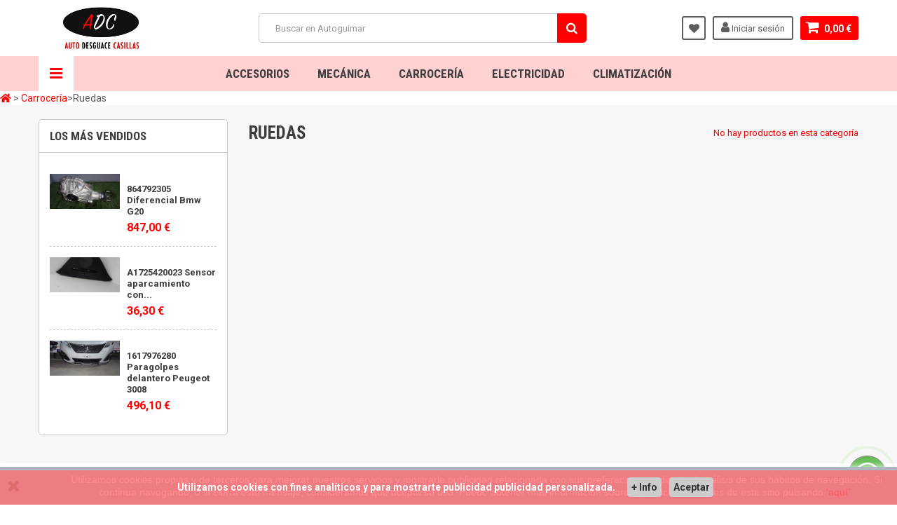

--- FILE ---
content_type: text/html; charset=utf-8
request_url: https://autoguimar.es/ruedas/
body_size: 13127
content:
<!DOCTYPE HTML>
<!--[if lt IE 7]> <html class="no-js lt-ie9 lt-ie8 lt-ie7" lang="es"><![endif]-->
<!--[if IE 7]><html class="no-js lt-ie9 lt-ie8 ie7" lang="es"><![endif]-->
<!--[if IE 8]><html class="no-js lt-ie9 ie8" lang="es"><![endif]-->
<!--[if gt IE 8]> <html class="no-js ie9" lang="es"><![endif]-->
<html lang="es">
	<head>
		<meta charset="utf-8" />
		<title>Ruedas - Auto Desguace Casillas</title>
		<meta name="description" content="Ruedas completas" />
		<meta name="generator" content="PrestaShop" />
		<meta name="robots" content="index,follow" />
		<meta name="viewport" content="width=device-width, minimum-scale=1, maximum-scale=1, initial-scale=1.0" />
		<meta name="apple-mobile-web-app-capable" content="yes" />
		<link rel="icon" type="image/vnd.microsoft.icon" href="/img/ico2.ico?1656339989" />
		<link href="//netdna.bootstrapcdn.com/font-awesome/4.0.3/css/font-awesome.css" rel="stylesheet">
		<link rel="shortcut icon" type="image/x-icon" href="/img/ico2.ico?1656339989" />
		<script src="https://kit.fontawesome.com/2377e86020.js" crossorigin="anonymous"></script>

        <link href='https://fonts.googleapis.com/css?family=Roboto:400,400italic,500,500italic,700,700italic&subset=latin,greek,cyrillic' rel='stylesheet' type='text/css'>
        <link href='https://fonts.googleapis.com/css?family=Roboto+Condensed:400,700&subset=latin,greek,cyrillic' rel='stylesheet' type='text/css'>
			<link rel="stylesheet" href="/themes/zro03/css/global.css" type="text/css" media="all" />
			<link rel="stylesheet" href="/themes/zro03/css/autoload/highdpi.css" type="text/css" media="all" />
			<link rel="stylesheet" href="/themes/zro03/css/autoload/responsive-tables.css" type="text/css" media="all" />
			<link rel="stylesheet" href="/themes/zro03/css/autoload/uniform.default.css" type="text/css" media="all" />
			<link rel="stylesheet" href="/js/jquery/plugins/fancybox/jquery.fancybox.css" type="text/css" media="all" />
			<link rel="stylesheet" href="/themes/zro03/css/product_list.css" type="text/css" media="all" />
			<link rel="stylesheet" href="/themes/zro03/css/category.css" type="text/css" media="all" />
			<link rel="stylesheet" href="/themes/zro03/css/scenes.css" type="text/css" media="all" />
			<link rel="stylesheet" href="/themes/zro03/css/modules/blockcart/blockcart.css" type="text/css" media="all" />
			<link rel="stylesheet" href="/js/jquery/plugins/bxslider/jquery.bxslider.css" type="text/css" media="all" />
			<link rel="stylesheet" href="/themes/zro03/css/modules/blockcategories/blockcategories.css" type="text/css" media="all" />
			<link rel="stylesheet" href="/themes/zro03/css/modules/blockcurrencies/blockcurrencies.css" type="text/css" media="all" />
			<link rel="stylesheet" href="/themes/zro03/css/modules/blockmanufacturer/blockmanufacturer.css" type="text/css" media="all" />
			<link rel="stylesheet" href="/themes/zro03/css/modules/blockmyaccount/blockmyaccount.css" type="text/css" media="all" />
			<link rel="stylesheet" href="/themes/zro03/css/modules/blocksearch/blocksearch.css" type="text/css" media="all" />
			<link rel="stylesheet" href="/js/jquery/plugins/autocomplete/jquery.autocomplete.css" type="text/css" media="all" />
			<link rel="stylesheet" href="/themes/zro03/css/modules/blockspecials/blockspecials.css" type="text/css" media="all" />
			<link rel="stylesheet" href="/themes/zro03/css/modules/blocktags/blocktags.css" type="text/css" media="all" />
			<link rel="stylesheet" href="/themes/zro03/css/modules/blockuserinfo/blockuserinfo.css" type="text/css" media="all" />
			<link rel="stylesheet" href="/themes/zro03/css/modules/blockviewed/blockviewed.css" type="text/css" media="all" />
			<link rel="stylesheet" href="/themes/zro03/css/modules/blockwishlist/blockwishlist.css" type="text/css" media="all" />
			<link rel="stylesheet" href="/modules/paypal/views/css/paypal.css" type="text/css" media="all" />
			<link rel="stylesheet" href="/themes/zro03/css/zro/slick.css" type="text/css" media="all" />
			<link rel="stylesheet" href="/themes/zro03/css/zro/slick-theme.css" type="text/css" media="all" />
			<link rel="stylesheet" href="/themes/zro03/css/zro/nprogress.css" type="text/css" media="all" />
			<link rel="stylesheet" href="/themes/zro03/css/zro/component.css" type="text/css" media="all" />
			<link rel="stylesheet" href="/themes/zro03/css/modules/zeromanager/views/css/front.css" type="text/css" media="all" />
			<link rel="stylesheet" href="/modules/zeroproductadditional/views/css/front.css" type="text/css" media="all" />
			<link rel="stylesheet" href="/themes/zro03/css/modules/zeroslideshow/views/css/front.css" type="text/css" media="all" />
			<link rel="stylesheet" href="/themes/zro03/css/modules/zeroslideshow/views/css/nivoslider.css" type="text/css" media="all" />
			<link rel="stylesheet" href="/modules/zerohomepage/views/css/front.css" type="text/css" media="all" />
			<link rel="stylesheet" href="/modules/zerosidebar/views/css/front.css" type="text/css" media="all" />
			<link rel="stylesheet" href="/themes/zro03/css/modules/zeromenu/views/css/front.css" type="text/css" media="all" />
			<link rel="stylesheet" href="/themes/zro03/css/modules/zerobrands/views/css/front.css" type="text/css" media="all" />
			<link rel="stylesheet" href="/themes/zro03/css/modules/zerocolors/views/css/front.css" type="text/css" media="all" />
			<link rel="stylesheet" href="/modules/whatsapp/views/css/whatsapp.css" type="text/css" media="all" />
			<link rel="stylesheet" href="/modules/netreviews/views/css/avisverifies-style.css" type="text/css" media="all" />
			<link rel="stylesheet" href="/modules/oaveacookieconsent/views/css/oaveacookieconsent.css" type="text/css" media="all" />
		<script type="text/javascript">
var CUSTOMIZE_TEXTFIELD = 1;
var FancyboxI18nClose = 'Close';
var FancyboxI18nNext = 'Next';
var FancyboxI18nPrev = 'Previous';
var added_to_wishlist = 'El producto ha sido añadido a su lista de deseos correctamente.';
var ajax_allowed = true;
var ajaxsearch = true;
var baseDir = 'https://autoguimar.es/';
var baseUri = 'https://autoguimar.es/';
var blocksearch_type = 'top';
var contentOnly = false;
var currency = {"id":1,"name":"Euro","iso_code":"EUR","iso_code_num":"978","sign":"\u20ac","blank":"1","conversion_rate":"1.000000","deleted":"0","format":"2","decimals":"1","active":"1","prefix":"","suffix":" \u20ac","id_shop_list":null,"force_id":false};
var currencyBlank = 1;
var currencyFormat = 2;
var currencyRate = 1;
var currencySign = '€';
var customizationIdMessage = 'Personalización n°';
var delete_txt = 'Eliminar';
var displayList = true;
var freeProductTranslation = '¡Gratis!';
var freeShippingTranslation = '¡Envío gratuito!';
var generated_date = 1767554429;
var hasDeliveryAddress = false;
var highDPI = false;
var idDefaultWishlist = false;
var id_lang = 1;
var img_dir = 'https://autoguimar.es/themes/zro03/img/';
var instantsearch = true;
var isGuest = 0;
var isLogged = 0;
var isMobile = false;
var loggin_required = 'Debe iniciar sesión para administrar su lista de deseos.';
var mywishlist_url = 'https://autoguimar.es/module/blockwishlist/mywishlist';
var page_name = 'category';
var priceDisplayMethod = 0;
var priceDisplayPrecision = 2;
var quickView = true;
var removingLinkText = 'eliminar este producto de mi carrito';
var roundMode = 2;
var search_url = 'https://autoguimar.es/buscar';
var static_token = '7cd4160920a94f0fbf63eff972e40365';
var toBeDetermined = 'A determinar';
var token = '23d4fda96c7ffc570032cfd67bdc5eee';
var usingSecureMode = true;
var wishlistProductsJson = false;
var z_progress_bar = 1;
var z_scroll_top = 1;
var z_sidebar_mini_cart = 1;
var z_sticky_menu = 1;
</script>

		<script type="text/javascript" src="/js/jquery/jquery-1.11.0.min.js"></script>
		<script type="text/javascript" src="/js/jquery/jquery-migrate-1.2.1.min.js"></script>
		<script type="text/javascript" src="/js/jquery/plugins/jquery.easing.js"></script>
		<script type="text/javascript" src="/js/tools.js"></script>
		<script type="text/javascript" src="/themes/zro03/js/global.js"></script>
		<script type="text/javascript" src="/themes/zro03/js/autoload/10-bootstrap.min.js"></script>
		<script type="text/javascript" src="/themes/zro03/js/autoload/15-jquery.total-storage.min.js"></script>
		<script type="text/javascript" src="/themes/zro03/js/autoload/15-jquery.uniform-modified-pts.js"></script>
		<script type="text/javascript" src="/js/jquery/plugins/fancybox/jquery.fancybox.js"></script>
		<script type="text/javascript" src="/themes/zro03/js/products-comparison.js"></script>
		<script type="text/javascript" src="/themes/zro03/js/category.js"></script>
		<script type="text/javascript" src="/themes/zro03/js/modules/blockcart/ajax-cart.js"></script>
		<script type="text/javascript" src="/js/jquery/plugins/jquery.scrollTo.js"></script>
		<script type="text/javascript" src="/js/jquery/plugins/jquery.serialScroll.js"></script>
		<script type="text/javascript" src="/js/jquery/plugins/bxslider/jquery.bxslider.js"></script>
		<script type="text/javascript" src="/themes/zro03/js/tools/treeManagement.js"></script>
		<script type="text/javascript" src="/js/jquery/plugins/autocomplete/jquery.autocomplete.js"></script>
		<script type="text/javascript" src="/themes/zro03/js/modules/blocksearch/blocksearch.js"></script>
		<script type="text/javascript" src="/themes/zro03/js/modules/blockwishlist/js/ajax-wishlist.js"></script>
		<script type="text/javascript" src="/themes/zro03/js/zro/jquery.smooth-scroll.min.js"></script>
		<script type="text/javascript" src="/themes/zro03/js/zro/nprogress.js"></script>
		<script type="text/javascript" src="/themes/zro03/js/zro/slick.min.js"></script>
		<script type="text/javascript" src="/modules/zeromanager/views/js/front.js"></script>
		<script type="text/javascript" src="/modules/zeroproductadditional/views/js/front.js"></script>
		<script type="text/javascript" src="/modules/zeroslideshow/views/js/front.js"></script>
		<script type="text/javascript" src="/modules/zeroslideshow/views/js/jquery.nivo.slider.js"></script>
		<script type="text/javascript" src="/modules/zerohomepage/views/js/front.js"></script>
		<script type="text/javascript" src="/modules/zerosidebar/views/js/front.js"></script>
		<script type="text/javascript" src="/modules/zeromenu/views/js/front.js"></script>
		<script type="text/javascript" src="/modules/zerobrands/views/js/front.js"></script>
		<script type="text/javascript" src="/modules/whatsapp/views/js/whatsapp.js"></script>
		<script type="text/javascript" src="/modules/netreviews/views/js/avisverifies-tpl.js"></script>
		<script type="text/javascript" src="/js/jquery/plugins/jquery.cooki-plugin.js"></script>
		<script type="text/javascript" src="/js/jquery/ui/jquery.ui.effect.min.js"></script>
		<script type="text/javascript" src="/js/jquery/ui/jquery.ui.effect-slide.min.js"></script>
			<script defer type="text/javascript">/*
* 2007-2018 PrestaShop
*
* NOTICE OF LICENSE
*
* This source file is subject to the Academic Free License (AFL 3.0)
* that is bundled with this package in the file LICENSE.txt.
* It is also available through the world-wide-web at this URL:
* http://opensource.org/licenses/afl-3.0.php
* If you did not receive a copy of the license and are unable to
* obtain it through the world-wide-web, please send an email
* to license@prestashop.com so we can send you a copy immediately.
*
* DISCLAIMER
*
* Do not edit or add to this file if you wish to upgrade PrestaShop to newer
* versions in the future. If you wish to customize PrestaShop for your
* needs please refer to http://www.prestashop.com for more information.
*
*  @author 2007-2019 PayPal
 *  @author 2007-2013 PrestaShop SA <contact@prestashop.com>
 *  @author 2014-2019 202 ecommerce <tech@202-ecommerce.com>
*  @copyright PayPal
*  @license http://opensource.org/licenses/osl-3.0.php Open Software License (OSL 3.0)
*  
*/


    

function updateFormDatas()
{
	var nb = $('#quantity_wanted').val();
	var id = $('#idCombination').val();

	$('.paypal_payment_form input[name=quantity]').val(nb);
	$('.paypal_payment_form input[name=id_p_attr]').val(id);
}
	
$(document).ready( function() {
    
		var baseDirPP = baseDir.replace('http:', 'https:');
		
	if($('#in_context_checkout_enabled').val() != 1)
	{
        $(document).on('click','#payment_paypal_express_checkout', function() {
			$('#paypal_payment_form_cart').submit();
			return false;
		});
	}


	var jquery_version = $.fn.jquery.split('.');
	if(jquery_version[0]>=1 && jquery_version[1] >= 7)
	{
		$('body').on('submit',".paypal_payment_form", function () {
			updateFormDatas();
		});
	}
	else {
		$('.paypal_payment_form').live('submit', function () {
			updateFormDatas();
		});
	}

	function displayExpressCheckoutShortcut() {
		var id_product = $('input[name="id_product"]').val();
		var id_product_attribute = $('input[name="id_product_attribute"]').val();
		$.ajax({
			type: "GET",
			url: baseDirPP+'/modules/paypal/express_checkout/ajax.php',
			data: { get_qty: "1", id_product: id_product, id_product_attribute: id_product_attribute },
			cache: false,
			success: function(result) {
				if (result == '1') {
					$('#container_express_checkout').slideDown();
				} else {
					$('#container_express_checkout').slideUp();
				}
				return true;
			}
		});
	}

	$('select[name^="group_"]').change(function () {
		setTimeout(function(){displayExpressCheckoutShortcut()}, 500);
	});

	$('.color_pick').click(function () {
		setTimeout(function(){displayExpressCheckoutShortcut()}, 500);
	});

    if($('body#product').length > 0) {
        setTimeout(function(){displayExpressCheckoutShortcut()}, 500);
    }
	
	
			

	var modulePath = 'modules/paypal';
	var subFolder = '/integral_evolution';

	var fullPath = baseDirPP + modulePath + subFolder;
	var confirmTimer = false;
		
	if ($('form[target="hss_iframe"]').length == 0) {
		if ($('select[name^="group_"]').length > 0)
			displayExpressCheckoutShortcut();
		return false;
	} else {
		checkOrder();
	}

	function checkOrder() {
		if(confirmTimer == false)
			confirmTimer = setInterval(getOrdersCount, 1000);
	}

	});


</script>

<style type="text/css">@media screen and (max-width: 600px) {
.ocultar-div{
display:none;
}
}</style>



<!-- Zero Colors -->

<style type="text/css">.content_scene_cat .content_scene .cat_desc a, a, .btn-link, .table td a.color-myaccount, .page-heading span.heading-counter, .content_sortPagiBar .display li a:hover i, .content_sortPagiBar .display_m li a:hover i, .content_sortPagiBar .display li.selected i, .content_sortPagiBar .display_m li.selected i, .cart_voucher #display_cart_vouchers span, p.payment_module a.cheque:after, p.payment_module a.bankwire:after, p.payment_module a.cash:after, #footer .about-us [class^="icon-"]:before, .rte .feature, .rte .feature2, #my-account ul.myaccount-link-list li a i {color: #ff0000} div.uploader span.action, .btn-default, .btn-default.disabled, .btn-default.disabled:hover, .btn-default.disabled:focus, .btn-default.disabled:active, .btn-default.disabled.active, .btn-default[disabled], .btn-default[disabled]:hover, .btn-default[disabled]:focus, .btn-default[disabled]:active, .btn-default[disabled].active, fieldset[disabled] .btn-default, fieldset[disabled] .btn-default:hover, fieldset[disabled] .btn-default:focus, fieldset[disabled] .btn-default:active, fieldset[disabled] .btn-default.active, input.button_mini:hover, input.button_small:hover, input.button:hover, input.button_large:hover, input.exclusive_mini:hover, input.exclusive_small:hover, input.exclusive:hover, input.exclusive_large:hover, a.button_mini:hover, a.button_small:hover, a.button:hover, a.button_large:hover, a.exclusive_mini:hover, a.exclusive_small:hover, a.exclusive:hover, a.exclusive_large:hover, .button.button-small, .button.ajax_add_to_cart_button, .top-pagination-content ul.pagination li.active > span, .bottom-pagination-content ul.pagination li.active > span, .shopping_cart > a:first-child, .currencies-block-content ul li.selected span, #languages-block-top ul li.selected span, #searchbox .btn.button-search, a.zrss, #footer .social-link .social-icons a:hover, #footer .social-link .social-icons a:active, #footer .social-link .social-icons a:focus, .rte .banner3:hover, .rte .feature:hover, .rte .feature2:hover, .box-info-product .exclusive, ul.product_base_list .hover-box .wishlist a, ul.product_base_list .hover-box .compare a, ul.product_base_list .hover-box .quickview a, #nprogress .bar, .languages-block-top ul li.selected span, .currencies-block-content ul li.selected span {background-color: #ff0000} .nav .open > a, .nav .open > a:hover, .nav .open > a:focus, a.thumbnail:hover, a.thumbnail:focus, .top-pagination-content ul.pagination li.active > span, .bottom-pagination-content ul.pagination li.active > span, .rte .feature:hover, .rte .feature2:hover, #thumbs_list li a:hover, #thumbs_list li a.shown {border-color: #ff0000} .nav .caret, #nprogress .spinner-icon {border-top-color: #ff0000} .nav .caret {border-bottom-color: #ff0000} #nprogress .spinner-icon {border-left-color: #ff0000} .content_scene_cat .content_scene .cat_desc a:hover, #cms #center_column #admin-action-cms p span, table#product_comparison .remove a:hover, table#product_comparison .comparison_unit_price, a:hover, a:focus, .btn-link:hover, .btn-link:focus, .product-name a:hover, .price, .product-price, .special-price, .product-price.special-price, ul.step li.step_current, .breadcrumb .breadcrumb-wrapper a:hover, .cart_delete a.cart_quantity_delete:hover, a.price_discount_delete:hover, #cart_summary tbody td.cart_total .price, #cart_summary tfoot td#total_price_container, .cart_voucher #display_cart_vouchers span:hover, #instant_search_results a.close:hover, .fancybox-skin .fancybox-close:hover, .cart_block .cart_block_list .remove_link a:hover, .cart_block .cart_block_list .ajax_cart_block_remove_link:hover, #layer_cart .layer_cart_cart .ajax_block_cart_total, #layer_cart .cross:hover, #categories_block_left li span.grower:hover + a, #categories_block_left li a:hover, #categories_block_left li a.selected, .sf-menu > li > ul > li > a:hover, #wishlist_block .ajax_cart_block_remove_link:hover, #module-blockwishlist-mywishlist .wishlistLinkTop ul.display_list a:hover, .block_wishlist_extra #wishlist_button_nopop:hover, #product_comments_block_tab div.comment .comment_details .title_block, #product_comments_block_tab div.comment .comment_details .comment-useful .total-advice, #productscategory_list .product-name a:hover, .zpost .name:hover, #zblog-category li a:hover, #zblog-category li a.selected, .zerodeals-countdown span, .header-services ul > li .icon, .header-services ul > li [class^="icon-"], .header-custom-links ul li .icon, .header-custom-links ul li [class^="icon-"], .header-sidebar-login ul li .icon, .header-sidebar-login ul li [class^="icon-"], .rte .feature2, .nivo-controlNav a, .theme-default .nivo-directionNav a, #my-account ul.myaccount-link-list li a:hover i, #order-opc .page-heading.step-num span, #view_scroll_left:hover:before, #view_scroll_right:hover:before, p.our_price_display, p.our_price_display .price, #listpage_content div.tree_top a:hover:before {color: #ff0000} .button.ajax_add_to_cart_button.added > span:after, .price-percent-reduction, .shopping_cart .ajax_cart_quantity, #layer_cart .layer_cart_cart .button-container .btn.continue, #categories_block_left ul.tree > li > span.grower:hover + a:before, #categories_block_left ul.tree > li > a:hover:before, #zblog-category > .block_content > ul > li > a:hover:before, a.zrss:hover, .zmenu-nav ul li a:hover:before, #footer .scroll-top a, .rte .feature2:hover, .znav-top .category-item li a:hover:before, .zero-popupnewsletter .newsletter-form .button, .zero-popupnewsletter .newsletter-close, .box-info-product .exclusive.added:after, .slick-prev, .slick-next {background-color: #ff0000} #categories_block_left ul.tree > li > span.grower:hover + a:before, #categories_block_left ul.tree > li > a:hover:before, #zblog-category > .block_content > ul > li > a:hover:before, .zmenu-nav ul li a:hover:before, .rte .feature2:hover, .znav-top .category-item li a:hover:before, .rte .banner2 a:before {border-color: #ff0000} .nav a:hover .caret {border-top-color: #ff0000} .nav a:hover .caret {border-bottom-color: #ff0000} .zmega-menu {background-color: #ffd1d1} </style>

		
		<!--[if IE 8]>
		<script src="https://oss.maxcdn.com/libs/html5shiv/3.7.0/html5shiv.js"></script>
		<script src="https://oss.maxcdn.com/libs/respond.js/1.3.0/respond.min.js"></script>
		<![endif]-->
	</head>
	<body id="category" class="category category-153 category-ruedas show-left-column hide-right-column lang_es  js-progress-bar lang_es">
			
        <div class="st-menu st-effect-left">
            <div class="st-menu-close">Close</div>
            <div id="nav_sidebar_content" class="nav-sidebar-content">
                <div class="st-menu-title">Menu</div>
                <div id="sidebar_search_content" class="sidebar-search"></div>
                
<!-- zeromanager_nav -->
<div class="zmenu-nav ">
  <ul class="root">
  	<li>
		<a href="https://autoguimar.es/accesorios-de-vehiculos/">Accesorios de Veh&iacute;culos</a>
          
<span class="grower plus"></span>
<ul class="dropdown-categories">
    <li>
    <a href="https://autoguimar.es/airbag/">Airbag</a>
      </li>
    <li>
    <a href="https://autoguimar.es/aireador/">Aireador</a>
      </li>
    <li>
    <a href="https://autoguimar.es/altavoz/">Altavoz</a>
      </li>
    <li>
    <a href="https://autoguimar.es/apoyabrazos/">Apoyabrazos</a>
      </li>
    <li>
    <a href="https://autoguimar.es/asientos/">Asientos</a>
      </li>
    <li>
    <a href="https://autoguimar.es/bandeja-trasera/">Bandeja trasera</a>
      </li>
    <li>
    <a href="https://autoguimar.es/botonera/">Botonera</a>
      </li>
    <li>
    <a href="https://autoguimar.es/bluetooth/">Bluetooth</a>
      </li>
    <li>
    <a href="https://autoguimar.es/carcasa-palanca-de-cambios/">Carcasa palanca de cambios</a>
      </li>
    <li>
    <a href="https://autoguimar.es/cenicero/">Cenicero</a>
      </li>
    <li>
    <a href="https://autoguimar.es/cinturones/">Cinturones</a>
      </li>
    <li>
    <a href="https://autoguimar.es/espejo-retrovisor-interior/">Espejo retrovisor interior</a>
      </li>
    <li>
    <a href="https://autoguimar.es/guantera/">Guantera</a>
      </li>
    <li>
    <a href="https://autoguimar.es/kit-de-airbag/">Kit de airbag</a>
      </li>
    <li>
    <a href="https://autoguimar.es/luz-interior/">Luz interior</a>
      </li>
    <li>
    <a href="https://autoguimar.es/mueble-calefaccion/">Mueble calefacci&oacute;n</a>
      </li>
    <li>
    <a href="https://autoguimar.es/panel-veloncimetro/">Panel veloncimetro </a>
      </li>
    <li>
    <a href="https://autoguimar.es/pantalla-clima-navegador/">Pantalla Clima / Navegador</a>
      </li>
    <li>
    <a href="https://autoguimar.es/pantalla-multifuncion/">Pantalla multifunci&oacute;n</a>
      </li>
    <li>
    <a href="https://autoguimar.es/pantalla-de-navegador/">Pantalla de Navegador</a>
      </li>
    <li>
    <a href="https://autoguimar.es/pantalla-parking/">Pantalla parking</a>
      </li>
    <li>
    <a href="https://autoguimar.es/parasol/">Parasol</a>
      </li>
    <li>
    <a href="https://autoguimar.es/pedal-acelerador/">Pedal acelerador</a>
      </li>
    <li>
    <a href="https://autoguimar.es/pilotos/">Pilotos</a>
      </li>
    <li>
    <a href="https://autoguimar.es/radio/">Radio</a>
      </li>
    <li>
    <a href="https://autoguimar.es/salpicadero/">Salpicadero</a>
      </li>
    <li>
    <a href="https://autoguimar.es/tapas/">Tapas</a>
      </li>
    <li>
    <a href="https://autoguimar.es/tempomat/">Tempomat</a>
      </li>
    <li>
    <a href="https://autoguimar.es/volante/">Volante</a>
      </li>
    <li>
    <a href="https://autoguimar.es/varias-piezas/">Varias piezas</a>
      </li>
    <li>
    <a href="https://autoguimar.es/mando-limpia-parabrisas/">MANDO LIMPIA PARABRISAS</a>
      </li>
    <li>
    <a href="https://autoguimar.es/palanca-freno-mano/">PALANCA FRENO MANO</a>
      </li>
    <li>
    <a href="https://autoguimar.es/panel-de-control-radio/">panel de control radio</a>
      </li>
    <li>
    <a href="https://autoguimar.es/rejilla-ventilacion/">rejilla ventilacion</a>
      </li>
    <li>
    <a href="https://autoguimar.es/reposavasos/">Reposavasos</a>
      </li>
    <li>
    <a href="https://autoguimar.es/palanca-cambio/">Palanca cambio</a>
      </li>
    <li>
    <a href="https://autoguimar.es/mando-multifuncion/">Mando Multifuncion</a>
      </li>
    <li>
    <a href="https://autoguimar.es/otros/">Otros</a>
      </li>
  </ul>



    	</li>
  	<li>
		<a href="https://autoguimar.es/carroceria_/">Carrocer&iacute;a</a>
          
<span class="grower plus"></span>
<ul class="dropdown-categories">
    <li>
    <a href="https://autoguimar.es/capo/">Cap&oacute;</a>
      </li>
    <li>
    <a href="https://autoguimar.es/cerraduras/">Cerraduras</a>
      </li>
    <li>
    <a href="https://autoguimar.es/espejo-retrovisor/">Espejo retrovisor</a>
      </li>
    <li>
    <a href="https://autoguimar.es/guardabarros/">Guardabarros</a>
      </li>
    <li>
    <a href="https://autoguimar.es/lunas/">Lunas</a>
      </li>
    <li>
    <a href="https://autoguimar.es/otros/">Otros</a>
      </li>
    <li>
    <a href="https://autoguimar.es/paragolpes/">Paragolpes</a>
      </li>
    <li>
    <a href="https://autoguimar.es/porton/">Port&oacute;n</a>
      </li>
    <li>
    <a href="https://autoguimar.es/puertas/">Puertas</a>
      </li>
    <li>
    <a href="https://autoguimar.es/ruedas/">Ruedas</a>
      </li>
    <li>
    <a href="https://autoguimar.es/rejilla/">Rejilla</a>
      </li>
    <li>
    <a href="https://autoguimar.es/sensor/">Sensor </a>
      </li>
    <li>
    <a href="https://autoguimar.es/vehiculos-para-despiece/">Veh&iacute;culos para despiece</a>
      </li>
    <li>
    <a href="https://autoguimar.es/maneta/">maneta </a>
      </li>
    <li>
    <a href="https://autoguimar.es/camara/">CAMARA</a>
      </li>
  </ul>



    	</li>
  	<li>
		<a href="https://autoguimar.es/Cinturones/">Cinturones</a>
    	</li>
  	<li>
		<a href="https://autoguimar.es/climatizacion/">Climatizaci&oacute;n</a>
          
<span class="grower plus"></span>
<ul class="dropdown-categories">
    <li>
    <a href="https://autoguimar.es/botella-de-agua-del-limpiaparabrisas/">Botella de agua del limpiaparabrisas </a>
      </li>
    <li>
    <a href="https://autoguimar.es/calefaccion/">Calefacci&oacute;n</a>
      </li>
    <li>
    <a href="https://autoguimar.es/carcasa-filtro-de-aire/">Carcasa filtro de aire</a>
      </li>
    <li>
    <a href="https://autoguimar.es/compresor-aire-acondicionado/">Compresor aire acondicionado</a>
      </li>
    <li>
    <a href="https://autoguimar.es/electroventilador-exterior/">Electroventilador exterior</a>
      </li>
    <li>
    <a href="https://autoguimar.es/electroventilador-interior/">Electroventilador interior</a>
      </li>
    <li>
    <a href="https://autoguimar.es/mandos-de-clima/">Mandos de clima</a>
      </li>
    <li>
    <a href="https://autoguimar.es/radiador-de-agua/">Radiador de agua</a>
      </li>
    <li>
    <a href="https://autoguimar.es/radiador-aire-acondicionado/">Radiador aire acondicionado</a>
      </li>
    <li>
    <a href="https://autoguimar.es/radiador-de-motor/">Radiador de motor</a>
      </li>
    <li>
    <a href="https://autoguimar.es/radiador-intercooler/">Radiador intercooler</a>
      </li>
  </ul>



    	</li>
  	<li>
		<a href="https://autoguimar.es/electricidad/">Electricidad</a>
          
<span class="grower plus"></span>
<ul class="dropdown-categories">
    <li>
    <a href="https://autoguimar.es/aforador/">Aforador</a>
      </li>
    <li>
    <a href="https://autoguimar.es/alternadores/">Alternadores</a>
      </li>
    <li>
    <a href="https://autoguimar.es/amplificador/">Amplificador</a>
      </li>
    <li>
    <a href="https://autoguimar.es/bombas-y-aforadores/">Bombas y aforadores</a>
      </li>
    <li>
    <a href="https://autoguimar.es/bombin-de-arranque/">Bomb&iacute;n de arranque</a>
      </li>
    <li>
    <a href="https://autoguimar.es/bsi/">BSI</a>
      </li>
    <li>
    <a href="https://autoguimar.es/cargador-de-cd/">Cargador de CD</a>
      </li>
    <li>
    <a href="https://autoguimar.es/caudalimetro/">Caudal&iacute;metro</a>
      </li>
    <li>
    <a href="https://autoguimar.es/centralita/">Centralita</a>
      </li>
    <li>
    <a href="https://autoguimar.es/centralita-motor/">Centralita motor</a>
      </li>
    <li>
    <a href="https://autoguimar.es/centralita-airbag/">Centralita airbag</a>
      </li>
    <li>
    <a href="https://autoguimar.es/cuadro-cuenta-kilometros/">Cuadro cuenta kil&oacute;metros</a>
      </li>
    <li>
    <a href="https://autoguimar.es/elevalunas-y-motores/">Elevalunas y motores</a>
      </li>
    <li>
    <a href="https://autoguimar.es/faros-y-pilotos/">Faros y pilotos</a>
      </li>
    <li>
    <a href="https://autoguimar.es/mando-de-luces/">Mando de luces</a>
      </li>
    <li>
    <a href="https://autoguimar.es/mandos-aire-acondicionado/">Mandos aire acondicionado</a>
      </li>
    <li>
    <a href="https://autoguimar.es/modulos-electronicos/">M&oacute;dulos electr&oacute;nicos</a>
      </li>
    <li>
    <a href="https://autoguimar.es/motor-de-arranque/">Motor de arranque</a>
      </li>
    <li>
    <a href="https://autoguimar.es/motor-limpiaparabrisas/">Motor limpiaparabrisas</a>
      </li>
    <li>
    <a href="https://autoguimar.es/llave-de-contacto/">Llave de contacto</a>
      </li>
    <li>
    <a href="https://autoguimar.es/rele/">Rel&eacute;</a>
      </li>
    <li>
    <a href="https://autoguimar.es/resistencia-electroventilador/">Resistencia electroventilador</a>
      </li>
    <li>
    <a href="https://autoguimar.es/otros/">Otros</a>
      </li>
  </ul>



    	</li>
  	<li>
		<a href="https://autoguimar.es/mecanica/">Mec&aacute;nica</a>
          
<span class="grower plus"></span>
<ul class="dropdown-categories">
    <li>
    <a href="https://autoguimar.es/abs/">ABS</a>
      </li>
    <li>
    <a href="https://autoguimar.es/amortiguador/">Amortiguador</a>
      </li>
    <li>
    <a href="https://autoguimar.es/barra-estabilizadora/">Barra estabilizadora</a>
      </li>
    <li>
    <a href="https://autoguimar.es/bomba-de-direccion/">Bomba de direcci&oacute;n</a>
      </li>
    <li>
    <a href="https://autoguimar.es/bomba-inyectora/">Bomba inyectora</a>
      </li>
    <li>
    <a href="https://autoguimar.es/brazo-de-suspension/">Brazo de suspensi&oacute;n</a>
      </li>
    <li>
    <a href="https://autoguimar.es/bujes-y-manguetas/"> Bujes y manguetas</a>
      </li>
    <li>
    <a href="https://autoguimar.es/caja-de-cambios/">Caja de Cambios</a>
          
<span class="grower plus"></span>
<ul class="dropdown-categories">
    <li>
    <a href="https://autoguimar.es/automatica/">Autom&aacute;tica</a>
      </li>
    <li>
    <a href="https://autoguimar.es/manual/">Manual</a>
      </li>
    <li>
    <a href="https://autoguimar.es/centralita-caja-de-cambios/">Centralita caja de cambios</a>
      </li>
    <li>
    <a href="https://autoguimar.es/transfer-4x4/">Transfer 4x4</a>
      </li>
  </ul>



      </li>
    <li>
    <a href="https://autoguimar.es/cana-de-direccion/">Ca&ntilde;a de direcci&oacute;n</a>
      </li>
    <li>
    <a href="https://autoguimar.es/carter/">Carter</a>
      </li>
    <li>
    <a href="https://autoguimar.es/cigueenal/">Cig&uuml;e&ntilde;al </a>
      </li>
    <li>
    <a href="https://autoguimar.es/cremallera-de-direccion/">Cremallera de direcci&oacute;n</a>
      </li>
    <li>
    <a href="https://autoguimar.es/culata/">Culata</a>
      </li>
    <li>
    <a href="https://autoguimar.es/despiece-motor/">Despiece motor</a>
      </li>
    <li>
    <a href="https://autoguimar.es/deposito-adblue/">Dep&oacute;sito AdBlue </a>
      </li>
    <li>
    <a href="https://autoguimar.es/diferencial-delantero/">Diferencial delantero</a>
      </li>
    <li>
    <a href="https://autoguimar.es/diferencial-trasero/">Diferencial trasero</a>
      </li>
    <li>
    <a href="https://autoguimar.es/filtro-particulas/">Filtro part&iacute;culas</a>
      </li>
    <li>
    <a href="https://autoguimar.es/frenos/">Frenos</a>
      </li>
    <li>
    <a href="https://autoguimar.es/grupo-delantero-4x4/">Grupo delantero 4x4 </a>
      </li>
    <li>
    <a href="https://autoguimar.es/grupo-trasero/">Grupo trasero</a>
      </li>
    <li>
    <a href="https://autoguimar.es/inyectores/">Inyectores</a>
      </li>
    <li>
    <a href="https://autoguimar.es/llantas/">Llantas</a>
      </li>
    <li>
    <a href="https://autoguimar.es/llave-limpiaparabrisas/">Llave limpiaparabrisas</a>
      </li>
    <li>
    <a href="https://autoguimar.es/motores-gasolina/">Motores Gasolina</a>
      </li>
    <li>
    <a href="https://autoguimar.es/tapas/">Tapas</a>
      </li>
    <li>
    <a href="https://autoguimar.es/motores-diesel/">Motores Diesel</a>
      </li>
    <li>
    <a href="https://autoguimar.es/mangueta/">Mangueta </a>
      </li>
    <li>
    <a href="https://autoguimar.es/palanca-de-cambio/">Palanca de cambio</a>
      </li>
    <li>
    <a href="https://autoguimar.es/palier/">Palier</a>
      </li>
    <li>
    <a href="https://autoguimar.es/sistema-de-escape/">Sistema de escape</a>
      </li>
    <li>
    <a href="https://autoguimar.es/taco-motor/">Taco motor</a>
      </li>
    <li>
    <a href="https://autoguimar.es/transmision/">Transmisi&oacute;n</a>
      </li>
    <li>
    <a href="https://autoguimar.es/turbo/">Turbo</a>
      </li>
    <li>
    <a href="https://autoguimar.es/volante-motor-y-bimasa/">Volante motor y bimasa</a>
          
<span class="grower plus"></span>
<ul class="dropdown-categories">
    <li>
    <a href="https://autoguimar.es/volante-motor-y-bimasa/">Volante motor y bimasa</a>
      </li>
  </ul>



      </li>
    <li>
    <a href="https://autoguimar.es/valvula-egr/">V&aacute;lvula EGR</a>
      </li>
    <li>
    <a href="https://autoguimar.es/radiador-de-agua/">RADIADOR DE AGUA</a>
      </li>
    <li>
    <a href="https://autoguimar.es/radiador-intercooler/">RADIADOR INTERCOOLER</a>
      </li>
  </ul>



    	</li>
  	<li>
		<a href="https://autoguimar.es/pedal-acelerador/">Pedal acelerador</a>
    	</li>
  	<li>
		<a href="https://autoguimar.es/piezas-nuevas/">Piezas nuevas</a>
          
<span class="grower plus"></span>
<ul class="dropdown-categories">
    <li>
    <a href="https://autoguimar.es/resistencia/">Resistencia</a>
      </li>
    <li>
    <a href="https://autoguimar.es/botonera/">Botonera</a>
      </li>
    <li>
    <a href="https://autoguimar.es/pomo-palanca-de-cambio/">Pomo palanca de cambio</a>
      </li>
    <li>
    <a href="https://autoguimar.es/interruptor-elevalunas-dos-botones/">Interruptor elevalunas dos botones</a>
      </li>
  </ul>



    	</li>
  	<li>
		<a href="https://autoguimar.es/bateria/">BATERIA</a>
    	</li>
  	<li>
		<a href="https://autoguimar.es/consola-central/">CONSOLA CENTRAL</a>
    	</li>
    </ul>
</div>


<!-- /zeromanager_nav -->



<!-- Block user information module NAV  -->
<div class="header-sidebar-login" id="nav_user_info">
    <ul>
        
        <li><a class="account login" href="https://autoguimar.es/mi-cuenta" rel="nofollow" title="Acceda a su cuenta de cliente">
            <i class="icon icon-user"></i>SIGN IN
        </a></li>
        
	</ul>
</div>
<!-- /Block usmodule NAV -->

                <div id="sidebar_language_content" class="sidebar-language"></div>
                <div id="sidebar_currency_content" class="sidebar-currency"></div>
            </div>
        </div>

        <div id="page" class="st-pusher ">
            <div class="header-container">
                <header id="header" class="sidebar-menu sidebar-minicart">
                    <div class="banner">
                        

                    </div>
                    <div class="main-header clearfix">
                    <div class="container">
                        <div class="header-element" id="header_logo">
                            <a href="https://autoguimar.es/" title="Auto Desguace Casillas">
                                <img class="logo img-responsive" src="https://autoguimar.es/img/desguaces-en-murcia-logo-1585739058.jpg" alt="Auto Desguace Casillas" width="350" height="158"/>
                            </a>
                        </div>

                        <!-- MODULE Block cart -->
<div class="header-element header-element-right shopping_cart_wrapper clearfix">
	<div class="shopping_cart">
		<a href="https://autoguimar.es/pedido-rapido" title="Ver mi carrito de compra" rel="nofollow">
			<span class="icon-shopping-cart"></span>
			<span class="ajax_cart_quantity unvisible">0</span>
			<span class="ajax_cart_product_txt unvisible">Producto</span>
			<span class="ajax_cart_product_txt_s unvisible">Productos</span>
			<span class="ajax_cart_total unvisible">
							</span>
			<span class="ajax_cart_no_product">0,00 €</span>
					</a><span> </span>
					<div class="cart_block block exclusive" id="z_mini_cart_content">
                <div class="st-menu-title">Carrito</div>
				<div class="block_content">
					<!-- block list of products -->
					<div class="cart_block_list">
												<p class="cart_block_no_products">
							Ningún producto
						</p>
												<div class="cart-prices">
							<div class="cart-prices-line first-line">
								<span class="price cart_block_shipping_cost ajax_cart_shipping_cost unvisible">
																			 A determinar																	</span>
								<span class="unvisible">
									Transporte
								</span>
							</div>
																					<div class="cart-prices-line last-line">
								<span class="price cart_block_total ajax_block_cart_total">0,00 €</span>
								<span>Total</span>
							</div>
													</div>
						<p class="cart-buttons">
							<a id="button_order_cart" class="btn btn-default" href="https://autoguimar.es/pedido-rapido" title="Confirmar" rel="nofollow">
								<span>
									Confirmar<i class="icon-chevron-right right"></i>
								</span>
							</a>
						</p>
					</div>
				</div>
			</div><!-- .cart_block -->
			</div>
</div>

	<div id="layer_cart">
		<div class="clearfix">
			<div class="layer_cart_product col-xs-12 col-md-6">
				<span class="cross" title="Cerrar Ventana"></span>
				<div class="title">
					<i class="icon-check"></i>Producto añadido correctamente a su carrito de compra
				</div>
                <div class="product-container">
                    <div class="product-image-container layer_cart_img"></div>
                    <div class="layer_cart_product_info">
                        <span id="layer_cart_product_title" class="product-name"></span>
                        <span id="layer_cart_product_attributes"></span>
                        <div>
                            <span class="dark">Cantidad:</span>
                            <span id="layer_cart_product_quantity"></span>
                        </div>
                        <div>
                            <strong class="dark">Total</strong>
                            <span id="layer_cart_product_price" class="price product-price"></span>
                        </div>
                    </div>
                </div>
			</div>
			<div class="layer_cart_cart col-xs-12 col-md-6">
				<div class="title">
					<!-- Plural Case [both cases are needed because page may be updated in Javascript] -->
					<span class="ajax_cart_product_txt_s  unvisible">
						Hay <span class="ajax_cart_quantity">0</span> artículos en su carrito.
					</span>
					<!-- Singular Case [both cases are needed because page may be updated in Javascript] -->
					<span class="ajax_cart_product_txt ">
						Hay 1 artículo en su carrito.
					</span>
				</div>

				<div class="layer_cart_row">
					<strong class="dark">
						Total products:
																					(impuestos incl.)
																		</strong>
					<span class="price ajax_block_products_total">
											</span>
				</div>

								<div class="layer_cart_row">
					<strong class="dark unvisible">
						Total shipping:&nbsp;(impuestos incl.)					</strong>
					<span class="price ajax_cart_shipping_cost unvisible">
													 A determinar											</span>
				</div>
								<div class="layer_cart_row">
					<strong class="dark">
						Total:
																					(impuestos incl.)
																		</strong>
					<span class="ajax_block_cart_total">
											</span>
				</div>
				<div class="button-container">
					<span class="continue btn btn-default" title="Continuar comprando">
						<span>
							<i class="icon-chevron-left left"></i>Continuar comprando
						</span>
					</span>
					<a class="btn btn-default" href="https://autoguimar.es/pedido-rapido" title="Pasar por caja" rel="nofollow">
						<span>
							Pasar por caja<i class="icon-chevron-right right"></i>
						</span>
					</a>
				</div>
			</div>
		</div>
		<div class="crossseling"></div>
	</div> <!-- #layer_cart -->
	<div class="layer_cart_overlay"></div>

<!-- /MODULE Block cart -->


<!-- Block user information module HEADER -->
<div id="header_user_info" class="header-element header-element-right header-login hidden-xs">
	<ul>
	
		<li><a class="account login" href="https://autoguimar.es/mi-cuenta" rel="nofollow" title="Acceda a su cuenta de cliente">
			<i class="icon icon-user"></i> Iniciar sesión
		</a></li>
	
	</ul>
</div>
<!-- /Block user information module HEADER -->




<div class="header-element header-element-right header-wishlist hidden-xs">
	<ul>
        <li><a href="https://autoguimar.es/module/blockwishlist/mywishlist" title="My wishlists">
            <i class="icon icon-heart"></i>
        </a></li>
    </ul>
</div><!-- Block search module TOP -->
<div id="search_block_top" class="hidden-xs">
	<form id="searchbox" method="get" action="//autoguimar.es/buscar" >
		<input type="hidden" name="controller" value="search" />
		<input type="hidden" name="orderby" value="position" />
		<input type="hidden" name="orderway" value="desc" />
		<input class="search_query form-control" type="text" id="search_query_top" name="search_query" placeholder="Buscar en Autoguimar" value="" />
		<button type="submit" name="submit_search" class="btn button-search">
			<span>Buscar en Autoguimar</span>
		</button>
	</form>
</div>
<!-- /Block search module TOP -->
<!-- MODULE Zero - Mega Menu -->
<div class="zmega-menu hidden-xs">
<div id="zmegamenu" >
  <div class="mobile-title visible-xs">Menu</div>
  <ul class="znav-top clearfix">
  	<li class="m-1  ">
		<a href="https://www.autoguimar.es/accesorios-de-vehiculos/">ACCESORIOS
		</a>
			</li>
  	<li class="m-2  ">
		<a href="https://www.autoguimar.es/mecanica/">MEC&Aacute;NICA
		</a>
			</li>
  	<li class="m-3  ">
		<a href="https://www.autoguimar.es/carroceria_/">CARROCER&Iacute;A
		</a>
			</li>
  	<li class="m-4  ">
		<a href="https://www.autoguimar.es/electricidad/">ELECTRICIDAD
		</a>
			</li>
  	<li class="m-5  ">
		<a href="https://www.autoguimar.es/climatizacion/">CLIMATIZACI&Oacute;N
		</a>
			</li>
    </ul>
</div>
</div>
			
<!-- /MODULE Zero - Mega Menu -->

                        <div class="header-left-nav" id="left_nav_trigger">
                            <a class="nav-icon">Navigation</a>
                        </div>                        
                    </div>
                    </div>
                    <div class="affix-placeholder"></div>
                    <div class="header-bottom clearfix">
                                                    
<!-- Breadcrumb -->
		<!-- INICIO 15032021 JYF CAMBIO SCHEMA -->
	<div class="breadcrumb clearfix"itemscope itemtype="http://schema.org/BreadcrumList">
	<a class="home" href="https://autoguimar.es/" title="Volver al inicio"><i class="fa fa-home"></i></a>
			<span class="navigation-pipe">&gt;</span>
					<span class="navigation_page"><span itemprop="itemListElement" itemscope itemtype="http://schema.org/ListItem"><a itemprop="item" href="https://autoguimar.es/carroceria_/" title="Carrocer&iacute;a" ><span itemprop="name">Carrocer&iacute;a</span></a></span><span class="navigation-pipe">></span>Ruedas</span>
			</div>
	<!-- FIN 15032021 JYF CAMBIO SCHEMA -->
	
<!-- /Breadcrumb -->

                                            </div>
                </header>
            </div>
            <div class="columns-container">
                <div id="columns">
                    <div id="top_column" class="top_column"></div>

                    <div class="container">
                    <div class="row">
                    <div class="left_center">
                                                <div id="left_column" class="column col-xs-12 col-sm-3">
<!-- MODULE Zero - Sidebar Main Blocks -->
<div class="zsidebar clearfix">

	
	<!-- Normal Blocks -->

<div class="zblocks ">
  <div class="block ">
		  <p class="title_block">Los m&aacute;s vendidos</p>
	  <div class="block_content">
				  			
<div class="product_list_sidebar thumbnail_small">
	<!-- Products list sidebar -->
<ul class="product_sidebar product_base_list">
	<li class="sidebar_block_product base_product">
		<div class="product-container">
			<div class="left-block">
				<div class="product-image-container">
					<a class="product_img_link" href="https://autoguimar.es/mecanica/864792305-diferencial-bmw-g20">
						<img class="replace-2x img-responsive" src="https://autoguimar.es/8583-medium_default/864792305-diferencial-bmw-g20.jpg" alt="864792305 Diferencial Bmw G20"  width="237" height="237" />
					</a>
				</div>
			</div>
			<div class="right-block">
				<h5>
										<a class="product-name" href="https://autoguimar.es/mecanica/864792305-diferencial-bmw-g20" title="864792305 Diferencial Bmw G20">
						864792305 Diferencial Bmw G20
					</a>
				</h5>
									<div class="content_price">
													                                <span class="price product-price">
								847,00 €							</span>
																		</div>
				
							</div>				
		</div><!-- .product-container> -->
	</li>
	<li class="sidebar_block_product base_product">
		<div class="product-container">
			<div class="left-block">
				<div class="product-image-container">
					<a class="product_img_link" href="https://autoguimar.es/carroceria/a1725420023-sensor-aparcamiento-con-rejilla-altavoz-mercedes-w156">
						<img class="replace-2x img-responsive" src="https://autoguimar.es/8261-medium_default/a1725420023-sensor-aparcamiento-con-rejilla-altavoz-mercedes-w156.jpg" alt="A1725420023 Sensor aparcamiento con Rejilla altavoz  Mercedes W156"  width="237" height="237" />
					</a>
				</div>
			</div>
			<div class="right-block">
				<h5>
										<a class="product-name" href="https://autoguimar.es/carroceria/a1725420023-sensor-aparcamiento-con-rejilla-altavoz-mercedes-w156" title="A1725420023 Sensor aparcamiento con Rejilla altavoz  Mercedes W156">
						A1725420023 Sensor aparcamiento con...
					</a>
				</h5>
									<div class="content_price">
													                                <span class="price product-price">
								36,30 €							</span>
																		</div>
				
							</div>				
		</div><!-- .product-container> -->
	</li>
	<li class="sidebar_block_product base_product">
		<div class="product-container">
			<div class="left-block">
				<div class="product-image-container">
					<a class="product_img_link" href="https://autoguimar.es/carroceria/1617976280-paragolpes-delantero-peugeot-3008">
						<img class="replace-2x img-responsive" src="https://autoguimar.es/8192-medium_default/1617976280-paragolpes-delantero-peugeot-3008.jpg" alt="1617976280 Paragolpes delantero Peugeot 3008"  width="237" height="237" />
					</a>
				</div>
			</div>
			<div class="right-block">
				<h5>
										<a class="product-name" href="https://autoguimar.es/carroceria/1617976280-paragolpes-delantero-peugeot-3008" title="1617976280 Paragolpes delantero Peugeot 3008">
						1617976280 Paragolpes delantero Peugeot 3008
					</a>
				</h5>
									<div class="content_price">
													                                <span class="price product-price">
								496,10 €							</span>
																		</div>
				
							</div>				
		</div><!-- .product-container> -->
	</li>
</ul>

</div>
		  			  </div>			
	  </div>
</div>



</div>
<!-- /MODULE Zero - Sidebar Main Blocks -->
</div>
                                                                        <div id="center_column" class="center_column col-xs-12 col-sm-9">
                        <!-- Global site tag (gtag.js) - Google Analytics -->

<script async src="https://www.googletagmanager.com/gtag/js?id=UA-162879795-1"></script>
<script>
  window.dataLayer = window.dataLayer || [];
  function gtag(){dataLayer.push(arguments);}
  gtag('js', new Date());

  gtag('config', 'UA-162879795-1');
</script>

	


			
										
    			
		<h1 class="page-heading"><span class="cat-name">Ruedas&nbsp;</span><span class="heading-counter">No hay productos en esta categor&iacute;a</span>
</h1>
		
								
		
		
		
			                        </div>
                    </div>
                                            </div>
                    </div>

                    <div id="bottom_column" class="bottom_column"></div>
                </div>
            </div>
                        <div class="footer-container">
                <footer id="footer">
                    
<div class="footer-main clearfix">
	<div class="container"><div class="row">
        <div class="footer-top-left col-xs-12 col-sm-6 col-md-4">
                        <div class="about-us rte">
                <h2><strong>Auto Desguaces Casillas</strong></h2>
<p><strong>Carril Senda de la Portada, 77, 30160 Murcia</strong></p>
<p>Teléfono: <strong>968 30 29 36</strong></p>
<p>E-mail: <strong>autoguimar@autoguimar.com</strong></p>
            </div>
                                    <div class="social-link">
                <h4>Síguenos</h4>
                <ul class="social-icons">
                                    <li><a href="https://twitter.com/Autoguimar1" class="twitter" title="Twitter" target="_blank"><i class="icon icon-twitter"></i></a></li>                                    <li><a href="https://www.facebook.com/Auto-Desguace-Casillas-281175842325134/" class="facebook" title="Facebook" target="_blank"><i class="icon icon-facebook"></i></a></li>                                    <li><a href="https://goo.gl/maps/Vq6noTjeE4ACWjdc9" class="google-plus" title="Google Plus" target="_blank"><i class="icon icon-google-plus"></i></a></li>                                                                                                                                                                                                                                                                                                                                </ul>
            </div>
                    </div>
        <div class="footer-top-right col-xs-12 col-sm-6 col-md-8">
            <div class="newsletter" id="footer_newsletter"></div>

                        <div class="footer-menu"><div class="row">
                <div class="col-sm-12 col-md-4">
                    <h4>Por qué Comprar</h4>
                    <ul>
                                            <li><a href="https://autoguimar.es/info/entrega" title="Envío ">Envío </a></li>
                                            <li><a href="https://autoguimar.es/info/aviso-legal-y-cookies-en-webs" title="Aviso legal y cookies en webs">Aviso legal y cookies en webs</a></li>
                                            <li><a href="https://autoguimar.es/info/terminos-y-condiciones-de-uso" title="Términos y condiciones">Términos y condiciones</a></li>
                                            <li><a href="https://autoguimar.es/info/sobre-nosotros" title="Sobre nosotros">Sobre nosotros</a></li>
                                            <li><a href="https://autoguimar.es/info/pago-seguro" title="Pago seguro">Pago seguro</a></li>
                                            <li><a href="https://autoguimar.es/info/politica-de-cookies" title="Política de cookies">Política de cookies</a></li>
                                        </ul>
                </div>
                <div style="margin-left:16px;">
<h3>Encuentre su recambio</h3>
<ul><li><a href="https://www.autoguimar.es/contacto">Contacto</a></li>
<li><a href="https://www.autoguimar.es/contacto">Localización</a></li>
<li><a href="https://www.autoguimar.es/pedido-rapido?rc=1&amp;back=my-account">Inicia sesión</a></li>
<li><a href="https://www.autoguimar.es/pedido-rapido?rc=1&amp;back=my-account">Mi cuenta</a></li>
</ul></div>
            </div></div>
                    </div>
	</div></div>
</div>
<div class="footer-bottom clearfix">
	<div class="container"><div class="row">
		<div class="bottom-block copyright col-xs-12 col-sm-7">
			<p style="text-align:left;"><img src="https://www.autoguimar.es/img/cms/desguaces-en-murcia-logo-footer.png" alt="" width="111" height="50" />© 2020 Autoguimar | Diseñado por Joaquín Yelo</p>
		</div>
		<div class="bottom-block payment col-xs-12 col-sm-5">
			<p><img src="https://www.autoguimar.es/img/cms/pagoseguro-autoguimar_3.png" alt="" width="100%" height="40%" /></p>
		</div>
	</div></div>
</div>
<div class="scroll-top" id="scroll_to_top">
	<a href="#page" title="Back to Top" data-toggle="tooltip" data-placement="top"><i class="icon-angle-double-up"></i></a>
</div>

<script type="text/javascript">
    $(document).ready(function() {
        $('#footer_newsletter').append($('#newsletter_block_left'));
		$('#scroll_to_top a').smoothScroll({
			speed: 500,
		});
    });
</script>
<script>
    
    function setcook() {
        var nazwa = 'cookie_ue';
        var wartosc = '1';
        var expire = new Date();
        expire.setMonth(expire.getMonth() + 12);
        document.cookie = nazwa + "=" + escape(wartosc) + ";path=/;" + ((expire == null) ? "" : ("; expires=" + expire.toGMTString()))
    }

    
        

    
        
        function closeUeNotify() {
                        $('#cookieNotice').animate(
                    {bottom: '-200px'},
                    2500, function () {
                        $('#cookieNotice').hide();
                    });
            setcook();
                    }
    
        
    
</script>
<style>
    
    .closeFontAwesome:before {
        content: "\f00d";
        font-family: "FontAwesome";
        display: inline-block;
        font-size: 23px;
        line-height: 23px;
        color: #636363;
        padding-right: 15px;
        cursor: pointer;
    }

    .closeButtonNormal {
         display: block; 
        text-align: center;
        padding: 2px 5px;
        border-radius: 2px;
        color: #FFFFFF;
        background: #FFFFFF;
        cursor: pointer;
    }

    #cookieNotice p {
        margin: 0px;
        padding: 0px;
    }


    #cookieNoticeContent {
        
                
    }

    
</style>
<div id="cookieNotice" style=" width: 100%; position: fixed; bottom:0px; box-shadow: 0px 0 10px 0 #FFFFFF; background: #AEB6BF; z-index: 9999; font-size: 14px; line-height: 1.3em; font-family: arial; left: 0px; text-align:center; color:#FFF; opacity:  ">
    <div id="cookieNoticeContent" style="position:relative; margin:auto; width:100%; display:block;">
        <table style="width:100%;">
            <tr>
                            <td style="width:80px; vertical-align:middle; padding-right:20px; text-align:left;">
                                            <span class="closeFontAwesome" onclick="closeUeNotify()"></span>
                                    </td>
                        <td style="text-align:center;">
                Utilizamos cookies propias y de terceros para mejorar nuestros servicios y mostrarle publicidad relacionada con sus preferencias mediante el análisis de sus hábitos de navegación. Si continua navegando, o si cierra este mensaje, consideramos que acepta su uso. Puede obtener más información sobre la politica de cookies de este sitio pulsando <a href="http://www.autoguimar.es/es/content/6-politica-de-cookies">‘aquí’</a> .
            </td>
                        </tr>
            <tr>
                            </tr>
        </table>
    </div>
</div>
<div class="whatsappDiv right">
	<a onclick="window.open('http://wppredirect.tk/go/?p=34661884809&m=')" class="tiklaAc"></a>
</div><style type="text/css">
	
			#oaveacookieconsent {
				position: fixed;
				bottom: 0;
				background: #ff6e73;
				color: #ffffff;
				font-size: 14px;
				background-color: rgba(255,110,115,0.8) !important;
			}

			#oaveacookieconsent-close {
				background: #cccccc !important;
				color: #333333 !important;
			}

			#oaveacookieconsent-close:hover {
				background: #cccccc !important;
				color: #333333 !important;
			}

			#oaveacookieconsent-more {
				background: #cccccc !important;
				color: #333333 !important;
			}

			#oaveacookieconsent-more:hover {
				background: #cccccc !important;
				color: #333333 !important;
			}
		
</style>

<script type="text/javascript">

    $(function(){
        var auto_time = 0 * 1000,
			test_mode = 0;

		if(test_mode == 1 && $.cookie('oaveacookieconsent')) {
			$.cookie('oaveacookieconsent', null);
		}

		function cookieanimate() {
			var position = 0;

			if($.cookie('oaveacookieconsent') == 1) {
				return false;
			}

			if($("#oaveacookieconsent").is(":visible") ) {
				if(position == 1) {
					$('#oaveacookieconsent').hide("slide", { direction: "up" }, 700);
				} else {
					$('#oaveacookieconsent').hide("slide", { direction: "down" }, 700);
				}
			} else if (!$("#oaveacookieconsent").hasClass("closed")) {
				if(position == 1) {
					$('#oaveacookieconsent').show("slide", { direction: "up" }, 700);
				} else {
					$('#oaveacookieconsent').show("slide", { direction: "down" }, 700);
				}
			}
		}

        if ($.cookie('oaveacookieconsent') != 1) {
			cookieanimate();
        }

        $("#oaveacookieconsent-close").click(function(){
			cookieanimate();
			if(test_mode == 0) {
				$.cookie('oaveacookieconsent', '1', { expires: 365, path: '/'});
			}
			$("#oaveacookieconsent").addClass("closed");
		});

        if(auto_time > 0) {
            setTimeout(cookieanimate, auto_time);
        }

    });

</script>

<div style="display: none" id="oaveacookieconsent">
    <span>Utilizamos cookies con fines anal&iacute;ticos y para mostrarte publicidad publicidad personalizada. </span>
    <a id="oaveacookieconsent-more" href="https://autoguimar.es/info/aviso-legal-y-cookies-en-webs">+ Info</a>    <a id="oaveacookieconsent-close">Aceptar</a>
</div>
						
                </footer>
            </div>
                    </div><!-- /page -->
        <div class="st-menu-right st-effect-right">
            <div class="st-menu-close">Close</div>
            <div id="cart_sidebar_content" class="cart_block cart-sidebar-content"></div>
            <div id="minicart_currency_content" class="sidebar-currency"></div>
        </div>
        <div class="st-overlay" id="st_overlay"></div>
</body></html>

--- FILE ---
content_type: text/css
request_url: https://autoguimar.es/modules/oaveacookieconsent/views/css/oaveacookieconsent.css
body_size: 192
content:
#oaveacookieconsent {
    width: 100%;
    left: 0;
    right: 0;
    font-weight: bold;
    font-size: 14px;
    background: #000000;
    background-color: rgba(0,0,0,0.8);
    color: #ffffff;
    text-align: center;
    z-index: 2147483647;
    line-height: 3.5em;
}

@media (max-width: 800px) {
	#oaveacookieconsent {
		font-size: 12px !important;
	}
}

#oaveacookieconsent span {
    margin-right: 1em;
}

#oaveacookieconsent a {
   padding: 0.4em;
   font-weight: bold;
   margin-right: 0.6em;
   border-radius: 0.3em;
   cursor: pointer;
   white-space: nowrap;
}

#oaveacookieconsent-close {
    background: #dddddd;
    color: #222222;
}

#oaveacookieconsent-more {
    background: #dddddd;
    color: #222222;
}
